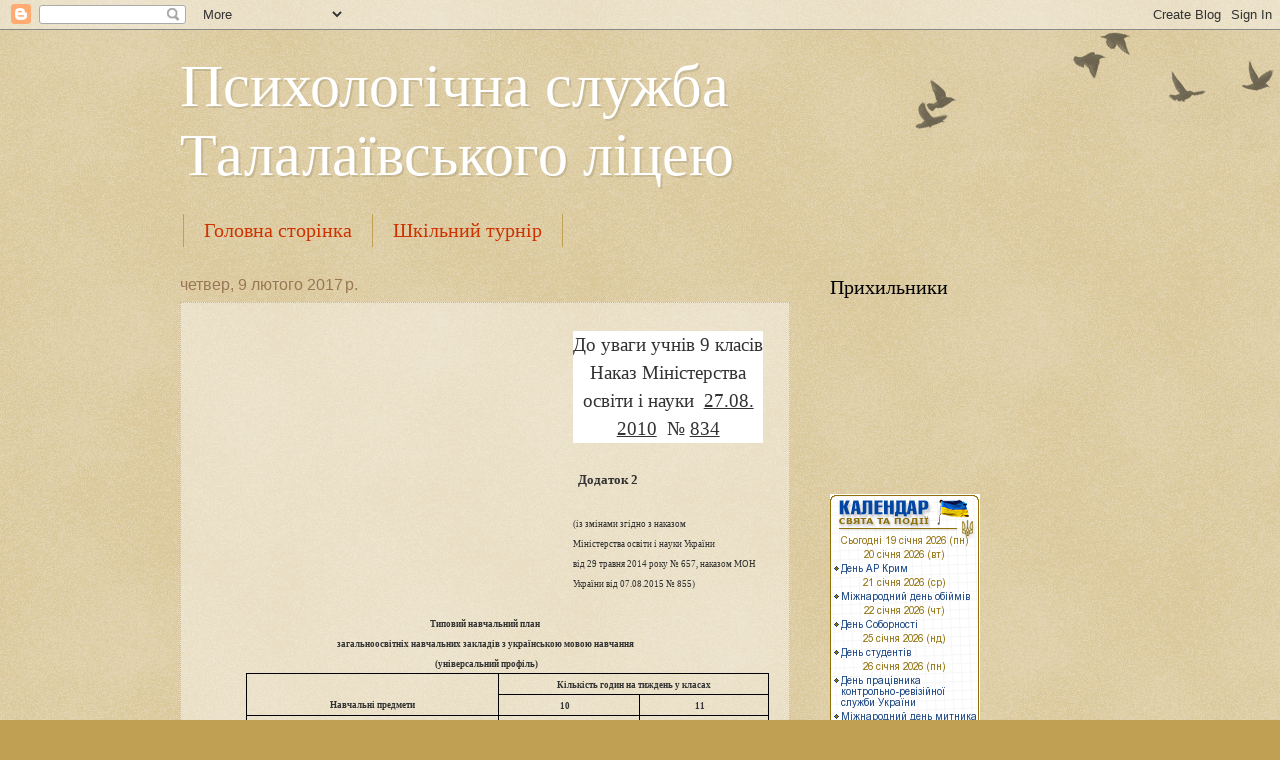

--- FILE ---
content_type: text/html; charset=UTF-8
request_url: https://psluzhba.blogspot.com/b/stats?style=BLACK_TRANSPARENT&timeRange=ALL_TIME&token=APq4FmAOvQGk-6yIf4_fSoLqBbePd7BLPNMC4RndSISkvxeRuSmo6UawRsT5DPps5N6-UI4LxQYGs8l2tbaAY2GNFOzaKnYXnw
body_size: -24
content:
{"total":29345,"sparklineOptions":{"backgroundColor":{"fillOpacity":0.1,"fill":"#000000"},"series":[{"areaOpacity":0.3,"color":"#202020"}]},"sparklineData":[[0,14],[1,29],[2,9],[3,21],[4,3],[5,7],[6,0],[7,0],[8,7],[9,1],[10,1],[11,29],[12,36],[13,4],[14,10],[15,1],[16,9],[17,11],[18,4],[19,7],[20,16],[21,49],[22,94],[23,7],[24,13],[25,10],[26,4],[27,6],[28,6],[29,1]],"nextTickMs":3600000}